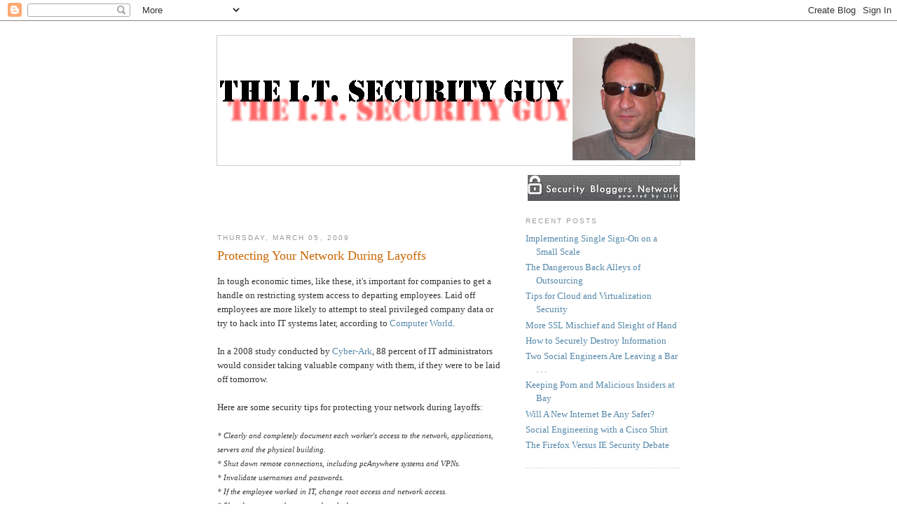

--- FILE ---
content_type: text/html; charset=UTF-8
request_url: https://theitsecurityguy.blogspot.com/2009/03/protecting-your-network-during-layoffs.html
body_size: 6011
content:
<!DOCTYPE html PUBLIC "-//W3C//DTD XHTML 1.0 Strict//EN" "http://www.w3.org/TR/xhtml1/DTD/xhtml1-strict.dtd">

<html xmlns="http://www.w3.org/1999/xhtml" xml:lang="en" lang="en">
<head>
  <title>The IT Security Guy: Protecting Your Network During Layoffs</title>

  <script type="text/javascript">(function() { (function(){function b(g){this.t={};this.tick=function(h,m,f){var n=f!=void 0?f:(new Date).getTime();this.t[h]=[n,m];if(f==void 0)try{window.console.timeStamp("CSI/"+h)}catch(q){}};this.getStartTickTime=function(){return this.t.start[0]};this.tick("start",null,g)}var a;if(window.performance)var e=(a=window.performance.timing)&&a.responseStart;var p=e>0?new b(e):new b;window.jstiming={Timer:b,load:p};if(a){var c=a.navigationStart;c>0&&e>=c&&(window.jstiming.srt=e-c)}if(a){var d=window.jstiming.load;
c>0&&e>=c&&(d.tick("_wtsrt",void 0,c),d.tick("wtsrt_","_wtsrt",e),d.tick("tbsd_","wtsrt_"))}try{a=null,window.chrome&&window.chrome.csi&&(a=Math.floor(window.chrome.csi().pageT),d&&c>0&&(d.tick("_tbnd",void 0,window.chrome.csi().startE),d.tick("tbnd_","_tbnd",c))),a==null&&window.gtbExternal&&(a=window.gtbExternal.pageT()),a==null&&window.external&&(a=window.external.pageT,d&&c>0&&(d.tick("_tbnd",void 0,window.external.startE),d.tick("tbnd_","_tbnd",c))),a&&(window.jstiming.pt=a)}catch(g){}})();window.tickAboveFold=function(b){var a=0;if(b.offsetParent){do a+=b.offsetTop;while(b=b.offsetParent)}b=a;b<=750&&window.jstiming.load.tick("aft")};var k=!1;function l(){k||(k=!0,window.jstiming.load.tick("firstScrollTime"))}window.addEventListener?window.addEventListener("scroll",l,!1):window.attachEvent("onscroll",l);
 })();</script><script type="text/javascript">function a(){var b=window.location.href,c=b.split("?");switch(c.length){case 1:return b+"?m=1";case 2:return c[1].search("(^|&)m=")>=0?null:b+"&m=1";default:return null}}var d=navigator.userAgent;if(d.indexOf("Mobile")!=-1&&d.indexOf("WebKit")!=-1&&d.indexOf("iPad")==-1||d.indexOf("Opera Mini")!=-1||d.indexOf("IEMobile")!=-1){var e=a();e&&window.location.replace(e)};
</script><meta http-equiv="Content-Type" content="text/html; charset=UTF-8" />
<meta name="generator" content="Blogger" />
<link rel="icon" type="image/vnd.microsoft.icon" href="https://www.blogger.com/favicon.ico"/>
<link rel="alternate" type="application/atom+xml" title="The IT Security Guy - Atom" href="https://theitsecurityguy.blogspot.com/feeds/posts/default" />
<link rel="alternate" type="application/rss+xml" title="The IT Security Guy - RSS" href="https://theitsecurityguy.blogspot.com/feeds/posts/default?alt=rss" />
<link rel="service.post" type="application/atom+xml" title="The IT Security Guy - Atom" href="https://www.blogger.com/feeds/35206825/posts/default" />
<link rel="alternate" type="application/atom+xml" title="The IT Security Guy - Atom" href="https://theitsecurityguy.blogspot.com/feeds/445877827056589818/comments/default" />
<link rel="stylesheet" type="text/css" href="https://www.blogger.com/static/v1/v-css/1601750677-blog_controls.css"/>
<link rel="stylesheet" type="text/css" href="https://www.blogger.com/dyn-css/authorization.css?targetBlogID=35206825&zx=42817492-e268-44d3-9bf0-853c1c822f0c"/>


  <style type="text/css">
/*
-----------------------------------------------
Blogger Template Style
Name:     Minima
Designer: Douglas Bowman
URL:      www.stopdesign.com
Date:     26 Feb 2004
----------------------------------------------- */


body {
  background:#fff;
  margin:0;
  padding:40px 20px;
  font:x-small Georgia,Serif;
  text-align:center;
  color:#333;
  font-size/* */:/**/small;
  font-size: /**/small;
  }
a:link {
  color:#58a;
  text-decoration:none;
  }
a:visited {
  color:#969;
  text-decoration:none;
  }
a:hover {
  color:#c60;
  text-decoration:underline;
  }
a img {
  border-width:0;
  }


/* Header
----------------------------------------------- */
@media all {
  #header {
    width:660px;
    margin:0 auto 10px;
    border:1px solid #ccc;
    }
  }
@media handheld {
  #header {
    width:90%;
    }
  }
#blog-title {
  margin:5px 5px 0;
  padding:20px 20px .25em;
  border:1px solid #eee;
  border-width:1px 1px 0;
  font-size:200%;
  line-height:1.2em;
  font-weight:normal;
  color:#666;
  text-transform:uppercase;
  letter-spacing:.2em;
  }
#blog-title a {
  color:#666;
  text-decoration:none;
  }
#blog-title a:hover {
  color:#c60;
  }
#description {
  margin:0 5px 5px;
  padding:0 20px 20px;
  border:1px solid #eee;
  border-width:0 1px 1px;
  max-width:700px;
  font:78%/1.4em "Trebuchet MS",Trebuchet,Arial,Verdana,Sans-serif;
  text-transform:uppercase;
  letter-spacing:.2em;
  color:#999;
  }


/* Content
----------------------------------------------- */
@media all {
  #content {
    width:660px;
    margin:0 auto;
    padding:0;
    text-align:left;
    }
  #main {
    width:410px;
    float:left;
    }
  #sidebar {
    width:220px;
    float:right;
    }
  }
@media handheld {
  #content {
    width:90%;
    }
  #main {
    width:100%;
    float:none;
    }
  #sidebar {
    width:100%;
    float:none;
    }
  }

/* Headings
----------------------------------------------- */
h2 {
  margin:1.5em 0 .75em;
  font:78%/1.4em "Trebuchet MS",Trebuchet,Arial,Verdana,Sans-serif;
  text-transform:uppercase;
  letter-spacing:.2em;
  color:#999;
  }


/* Posts
----------------------------------------------- */
@media all {
  .date-header {
    margin:1.5em 0 .5em;
    }
  .post {
    margin:.5em 0 1.5em;
    border-bottom:1px dotted #ccc;
    padding-bottom:1.5em;
    }
  }
@media handheld {
  .date-header {
    padding:0 1.5em 0 1.5em;
    }
  .post {
    padding:0 1.5em 0 1.5em;
    }
  }
.post-title {
  margin:.25em 0 0;
  padding:0 0 4px;
  font-size:140%;
  font-weight:normal;
  line-height:1.4em;
  color:#c60;
  }
.post-title a, .post-title a:visited, .post-title strong {
  display:block;
  text-decoration:none;
  color:#c60;
  font-weight:normal;
  }
.post-title strong, .post-title a:hover {
  color:#333;
  }
.post div {
  margin:0 0 .75em;
  line-height:1.6em;
  }
p.post-footer {
  margin:-.25em 0 0;
  color:#ccc;
  }
.post-footer em, .comment-link {
  font:78%/1.4em "Trebuchet MS",Trebuchet,Arial,Verdana,Sans-serif;
  text-transform:uppercase;
  letter-spacing:.1em;
  }
.post-footer em {
  font-style:normal;
  color:#999;
  margin-right:.6em;
  }
.comment-link {
  margin-left:.6em;
  }
.post img {
  padding:4px;
  border:1px solid #ddd;
  }
.post blockquote {
  margin:1em 20px;
  }
.post blockquote p {
  margin:.75em 0;
  }


/* Comments
----------------------------------------------- */
#comments h4 {
  margin:1em 0;
  font:bold 78%/1.6em "Trebuchet MS",Trebuchet,Arial,Verdana,Sans-serif;
  text-transform:uppercase;
  letter-spacing:.2em;
  color:#999;
  }
#comments h4 strong {
  font-size:130%;
  }
#comments-block {
  margin:1em 0 1.5em;
  line-height:1.6em;
  }
#comments-block dt {
  margin:.5em 0;
  }
#comments-block dd {
  margin:.25em 0 0;
  }
#comments-block dd.comment-timestamp {
  margin:-.25em 0 2em;
  font:78%/1.4em "Trebuchet MS",Trebuchet,Arial,Verdana,Sans-serif;
  text-transform:uppercase;
  letter-spacing:.1em;
  }
#comments-block dd p {
  margin:0 0 .75em;
  }
.deleted-comment {
  font-style:italic;
  color:gray;
  }


/* Sidebar Content
----------------------------------------------- */
#sidebar ul {
  margin:0 0 1.5em;
  padding:0 0 1.5em;
  border-bottom:1px dotted #ccc;
  list-style:none;
  }
#sidebar li {
  margin:0;
  padding:0 0 .25em 15px;
  text-indent:-15px;
  line-height:1.5em;
  }
#sidebar p {
  color:#666;
  line-height:1.5em;
  }


/* Profile
----------------------------------------------- */
#profile-container {
  margin:0 0 1.5em;
  border-bottom:1px dotted #ccc;
  padding-bottom:1.5em;
  }
.profile-datablock {
  margin:.5em 0 .5em;
  }
.profile-img {
  display:inline;
  }
.profile-img img {
  float:left;
  padding:4px;
  border:1px solid #ddd;
  margin:0 8px 3px 0;
  }
.profile-data {
  margin:0;
  font:bold 78%/1.6em "Trebuchet MS",Trebuchet,Arial,Verdana,Sans-serif;
  text-transform:uppercase;
  letter-spacing:.1em;
  }
.profile-data strong {
  display:none;
  }
.profile-textblock {
  margin:0 0 .5em;
  }
.profile-link {
  margin:0;
  font:78%/1.4em "Trebuchet MS",Trebuchet,Arial,Verdana,Sans-serif;
  text-transform:uppercase;
  letter-spacing:.1em;
  }


/* Footer
----------------------------------------------- */
#footer {
  width:660px;
  clear:both;
  margin:0 auto;
  }
#footer hr {
  display:none;
  }
#footer p {
  margin:0;
  padding-top:15px;
  font:78%/1.6em "Trebuchet MS",Trebuchet,Verdana,Sans-serif;
  text-transform:uppercase;
  letter-spacing:.1em;
  }
  </style>

<meta name='google-adsense-platform-account' content='ca-host-pub-1556223355139109'/>
<meta name='google-adsense-platform-domain' content='blogspot.com'/>

<!-- data-ad-client=ca-pub-0353467804534992 -->
<!-- --><style type="text/css">@import url(//www.blogger.com/static/v1/v-css/navbar/3334278262-classic.css);
div.b-mobile {display:none;}
</style>

</head>

<body><script type="text/javascript">
    function setAttributeOnload(object, attribute, val) {
      if(window.addEventListener) {
        window.addEventListener('load',
          function(){ object[attribute] = val; }, false);
      } else {
        window.attachEvent('onload', function(){ object[attribute] = val; });
      }
    }
  </script>
<div id="navbar-iframe-container"></div>
<script type="text/javascript" src="https://apis.google.com/js/platform.js"></script>
<script type="text/javascript">
      gapi.load("gapi.iframes:gapi.iframes.style.bubble", function() {
        if (gapi.iframes && gapi.iframes.getContext) {
          gapi.iframes.getContext().openChild({
              url: 'https://www.blogger.com/navbar/35206825?origin\x3dhttps://theitsecurityguy.blogspot.com',
              where: document.getElementById("navbar-iframe-container"),
              id: "navbar-iframe"
          });
        }
      });
    </script>

<div id="header">

<table align="center">
<tr>
	<td><img src="https://lh3.googleusercontent.com/blogger_img_proxy/AEn0k_ubWNfaJ_W6C84gALlQdjayUkUn7qQkDnjKgJa-RtFBd3bmpWvBglScqjPdYVwJ0mLd4PeKFrsbNsW-GXPXxsiTBdYpBUuG2CPf7fxL-kqiZ0w=s0-d" height="175" width="500"></td>
	<td><img src="https://lh3.googleusercontent.com/blogger_img_proxy/AEn0k_t55h7fM-aKVMzTwrTM5fj3bl0uibkDWyzq4sv1y-mOZ6lU8m3RVr9gxgYUuQLcuSSXhNy_970iXUsrtvBI7gQuEMuBkaj0fiiYSlmmZ8xI-4Q=s0-d" height="175" width="175"></td>
</tr>
</table>

</div>

<!-- Begin #content -->
<div id="content">


<!-- Begin #main -->
<div id="main"><div id="main2">

<div class='adsense' style='text-align:center; padding: 0px 3px 0.5em 3px;'>
<script type="text/javascript"><!--
google_ad_client="pub-0353467804534992";
google_ad_host="pub-1556223355139109";
google_ad_host_channel="00000+00005+00314+00019";
google_ad_width=234;
google_ad_height=60;
google_ad_format="234x60_as";
google_ad_type="text";
google_color_border="999999";
google_color_bg="FFFFFF";
google_color_link="CC6600";
google_color_url="CC6600";
google_color_text="999999";
//--></script>
<script type="text/javascript" src="//pagead2.googlesyndication.com/pagead/show_ads.js">
</script>





</div>


    
  <h2 class="date-header">Thursday, March 05, 2009</h2>
  

  
     
  <!-- Begin .post -->
  <div class="post"><a name="445877827056589818"></a>
         
    <h3 class="post-title">
	 
	 Protecting Your Network During Layoffs
	 
    </h3>
    

	         <div class="post-body">
	<div>
      <div style="clear:both;"></div>In tough economic times, like these, it's important for companies to get a handle on restricting system access to departing employees.  Laid off employees are more likely to attempt to steal privileged company data or try to hack into IT systems later, according to <a href="http://www.computerworld.com/action/article.do?command=viewArticleBasic&amp;articleId=333732">Computer World</a>.<br /><br />In a 2008 study conducted by <a href="http://www.cyber-ark.com/news-events/pr_20080827.asp">Cyber-Ark</a>, 88 percent of IT administrators would consider taking valuable company with them, if they were to be laid off tomorrow.<br /><br />Here are some security tips for protecting your network during layoffs:<br /><br /><em><span style="font-size:85%;">* Clearly and completely document each worker's access to the network, applications, servers and the </span></em><em><span style="font-size:85%;">physical building.</span></em><br /><em><span style="font-size:85%;">* Shut down remote connections, including pcAnywhere systems and VPNs.</span></em><br /><em><span style="font-size:85%;">* Invalidate usernames and passwords.</span></em><br /><em><span style="font-size:85%;">* If the employee worked in IT, change root access and network access.</span></em><br /><em><span style="font-size:85%;">* Shut down external access to the telephone system.</span></em><br /><em><span style="font-size:85%;">* Make sure handhelds, smartphones and cell phones are turned in along with PCs and laptops.</span></em><br /><em><span style="font-size:85%;">* Collect ID cards.</span></em><br /><em><span style="font-size:85%;">* Use monitoring software to keep an eye on network traffic.</span></em><br /><br />I also have more details in a chapter devoted to this topic in my book, <a href="http://www.amazon.com/exec/obidos/ASIN/1583041508/dubinsdailyre-20">The Little Black Book of Computer Security, Second Edition</a>.  Here's an <a href="http://searchsecurity.techtarget.com/generic/0,295582,sid14_gci1131541,00.html">excerpt from my first edition on termination procedures posted by TechTarget</a>.<div style="clear:both; padding-bottom:0.25em"></div>
    </div>
    </div>
    
<!-- AddThis Button BEGIN -->
<div><script type="text/javascript">var addthis_pub="joeldubin";</script>
<a expr:name='data:post.title' expr:id='data:post.url' onmouseover='return addthis_open(this, "", this.id, this.name);' onmouseout='addthis_close()' onclick='return addthis_sendto()'><img src="https://lh3.googleusercontent.com/blogger_img_proxy/AEn0k_saIG1ibysstyE26GbTSKiGQQvaG9Giq8_tX7ZN2MT2hHCiZQW6RpZOM6vELiUHtnOqgilbnrjhYFLwSEWLtCfSKczzMKai8AA-GYadN8sS1H_oVg=s0-d" width="125" height="16" border="0" alt="" style="border:0"></a><script type="text/javascript" src="//s7.addthis.com/js/152/addthis_widget.js"></script></div>
<!-- AddThis Button END -->

    <p class="post-footer">
      <em>posted by The IT Security Guy at <a href="http://theitsecurityguy.blogspot.com/2009/03/protecting-your-network-during-layoffs.html" title="permanent link">8:55 PM</a></em>
        <span class="item-action"><a href="https://www.blogger.com/email-post/35206825/445877827056589818" title="Email Post"><img class="icon-action" alt="" src="https://resources.blogblog.com/img/icon18_email.gif" height="13" width="18"/></a></span>
    </p>
  
  </div>
  <!-- End .post -->
  
  
  
  <!-- Begin #comments -->
 
  <div id="comments">

	<a name="comments"></a>
        <h4>0 Comments:</h4>
        <dl id="comments-block">
      
    </dl>
		<p class="comment-timestamp">

    <a class="comment-link" href="https://www.blogger.com/comment/fullpage/post/35206825/445877827056589818">Post a Comment</a>
    </p>
    	    
    


		<p class="comment-timestamp">
	<a href="http://theitsecurityguy.blogspot.com/">&lt;&lt; Home</a>
    </p>
    </div>



  <!-- End #comments -->


</div></div>
<!-- End #main -->







<!-- Begin #sidebar -->
<div id="sidebar"><div id="sidebar2">
  
  
  <!-- Begin #profile-container -->

   
   
  <!-- End #profile -->
    
        

<table align="center">
<tr>
	<td><a href="http://www.securitybloggersnetwork.com"><img src="https://lh3.googleusercontent.com/blogger_img_proxy/AEn0k_v1lQ1ji65M6v-vM-trSoi-d_XpwmffSzIDYi9h9H95332ItZHxpIZUc8CjZgHWoccIy8tKsS7RP9GBNgKdKcr7yINaz8nYkwezljePYbMagy4Zqwg=s0-d" height="37" width="217"><a/></td>
	</tr>
</table>
 
  <h2 class="sidebar-title">Recent Posts</h2>
    <ul id="recently">
    
        <li><a href="http://theitsecurityguy.blogspot.com/2009/03/implementing-single-sign-on-on-small.html">Implementing Single Sign-On on a Small Scale</a></li>
     
        <li><a href="http://theitsecurityguy.blogspot.com/2009/03/dangerous-back-alleys-of-outsourcing.html">The Dangerous Back Alleys of Outsourcing</a></li>
     
        <li><a href="http://theitsecurityguy.blogspot.com/2009/02/tips-for-cloud-and-virtualization.html">Tips for Cloud and Virtualization Security</a></li>
     
        <li><a href="http://theitsecurityguy.blogspot.com/2009/02/more-ssl-mischief-and-sleight-of-hand.html">More SSL Mischief and Sleight of Hand</a></li>
     
        <li><a href="http://theitsecurityguy.blogspot.com/2009/02/how-to-securely-destroy-information.html">How to Securely Destroy Information</a></li>
     
        <li><a href="http://theitsecurityguy.blogspot.com/2009/02/two-social-engineers-are-leaving-bar.html">Two Social Engineers Are Leaving a Bar . . .</a></li>
     
        <li><a href="http://theitsecurityguy.blogspot.com/2009/02/keeping-porn-and-malicious-insiders-at.html">Keeping Porn and Malicious Insiders at Bay</a></li>
     
        <li><a href="http://theitsecurityguy.blogspot.com/2009/02/will-new-internet-be-any-safer.html">Will A New Internet Be Any Safer?</a></li>
     
        <li><a href="http://theitsecurityguy.blogspot.com/2009/02/social-engineering-with-cisco-shirt.html">Social Engineering with a Cisco Shirt</a></li>
     
        <li><a href="http://theitsecurityguy.blogspot.com/2009/02/firefox-versus-ie-security-debate.html">The Firefox Versus IE Security Debate</a></li>
     
  </ul>
    

        

  <!--
  <p>This is a paragraph of text that could go in the sidebar.</p>
  -->
  


</div></div>
<!-- End #sidebar -->


</div>
<!-- End #content -->



<!-- Begin #footer -->
<div id="footer"><hr />
  <p><!--This is an optional footer. If you want text here, place it inside these tags, and remove this comment. -->&nbsp;</p>

</div>
<!-- End #footer -->



</body>
</html>

--- FILE ---
content_type: text/html; charset=utf-8
request_url: https://www.google.com/recaptcha/api2/aframe
body_size: 252
content:
<!DOCTYPE HTML><html><head><meta http-equiv="content-type" content="text/html; charset=UTF-8"></head><body><script nonce="W6RCwwl0DSuV2WCHjW6MXg">/** Anti-fraud and anti-abuse applications only. See google.com/recaptcha */ try{var clients={'sodar':'https://pagead2.googlesyndication.com/pagead/sodar?'};window.addEventListener("message",function(a){try{if(a.source===window.parent){var b=JSON.parse(a.data);var c=clients[b['id']];if(c){var d=document.createElement('img');d.src=c+b['params']+'&rc='+(localStorage.getItem("rc::a")?sessionStorage.getItem("rc::b"):"");window.document.body.appendChild(d);sessionStorage.setItem("rc::e",parseInt(sessionStorage.getItem("rc::e")||0)+1);localStorage.setItem("rc::h",'1768862495790');}}}catch(b){}});window.parent.postMessage("_grecaptcha_ready", "*");}catch(b){}</script></body></html>